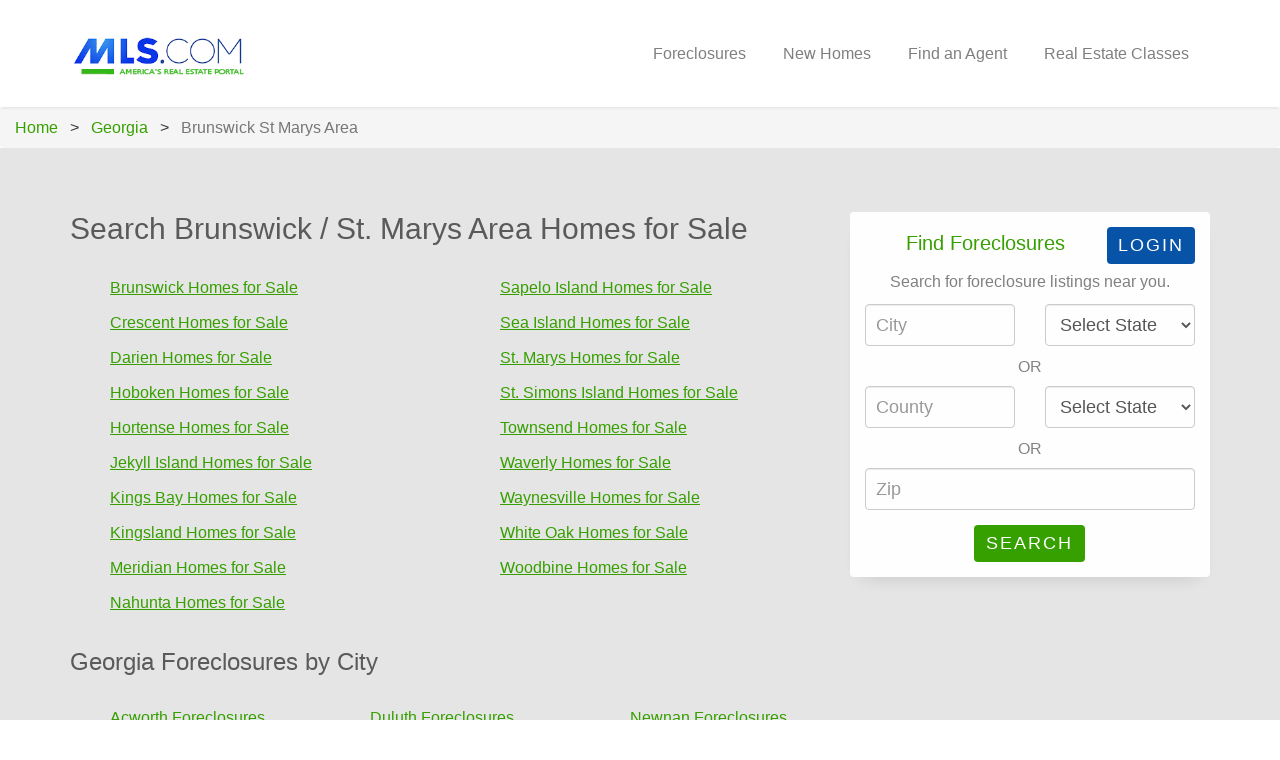

--- FILE ---
content_type: text/html; charset=utf-8
request_url: https://www.mls.com/search/georgia/metro/brunswick-st-marys-area.mvc
body_size: 37621
content:
<!DOCTYPE html>
<html>
<head>
    <meta charset="utf-8" />
    <meta name="viewport" content="width=device-width, initial-scale=1.0">
    <title>Brunswick / St. Marys Area Homes for Sale Area</title>
    <!-- Google tag (gtag.js) -->
    <script async src="https://www.googletagmanager.com/gtag/js?id=G-9EGJQRS5E5"></script>
    <script>
        window.dataLayer = window.dataLayer || [];
        function gtag() { dataLayer.push(arguments); }
        gtag('js', new Date());
        gtag('config', 'G-9EGJQRS5E5');
    </script>
    <link href="/Content/css/module/bundle.legacy.min.css" rel="stylesheet"/>

    <link href="/Content/main.css" rel="stylesheet" />
    <script type="text/javascript" src="//ajax.googleapis.com/ajax/libs/jquery/1.7.0/jquery.min.js"></script>
    <script type="text/javascript" src="//ajax.googleapis.com/ajax/libs/jqueryui/1.8.16/jquery-ui.min.js"></script>
    <script src="/Scripts/global/modernizr-2.6.2.min.js"></script>
    <script type="text/javascript">
        var _gaq = _gaq || [];
        _gaq.push(['_setAccount', 'UA-228625-1']);
        _gaq.push(['_trackPageview']);

        (function () {
            var ga = document.createElement('script'); ga.type = 'text/javascript'; ga.async = true;
            ga.src = ('https:' === document.location.protocol ? 'https://ssl' : 'http://www') + '.google-analytics.com/ga.js';
            var s = document.getElementsByTagName('script')[0]; s.parentNode.insertBefore(ga, s);
        })();
    </script>
    <script type="text/javascript">
        function TrackGoogleEvent(category, action, label) {
            _gaq.push(['_trackEvent', category, action, label]);
        }

        function TrackingGoogleAnalyticEvent(eventName, label) {
            gtag('event', eventName, {
                'event_category': 'user_interaction',
                'event_label': label,
                'value': 1 // Optional: Send a numeric value if needed
            });
		}
	</script>
</head>

<body>
    <div id="fh5co-wrapper">
        <button id="scrollToTopBtn"><i class="fa fa-angle-up" aria-hidden="true" style="font-size: 32px;"></i></button>
        <div id="fh5co-page">
            <header id="fh5co-header-section" class="sticky-banner">
    <div class="container">
        <div class="nav-header">
            <a href="#" class="js-fh5co-nav-toggle fh5co-nav-toggle dark"><i></i></a>
            <h1 id="fh5co-logo"><a href="/"><img style="width: 176px; height: 42px;" src="/Content/images/mls_logo.png" alt="logo" /></a></h1>
            <!-- START #fh5co-menu-wrap -->
            <nav id="fh5co-menu-wrap" role="navigation">
                <ul class="sf-menu sf-menu-left" id="fh5co-primary-menu">
                    <li class="">
                        <a href="/ForeclosureListings/">Foreclosures</a>
                    </li>
                    <li class="">
                        <a href="https://www.newhomesource.com?refer=mlscom&utm_medium=distribution&utm_source=mls.com&utm_campaign=mlscom_disty" target="_blank" onclick="TrackingGoogleAnalyticEvent('New Homes Menu', 'New Homes Partner');">New Homes</a>
                    </li>
                    
                    <li class="">
                        <a id="headerFindAgents" href="https://www.realestateagents.com/compare-agents?utm_campaign=textlink&utm_source=mlsdotcom" target="_blank" onclick="TrackingGoogleAnalyticEvent('Find an Agent', 'Partner - Find an Agent');">Find an Agent</a>
                    </li>
                    <li class="">
                        
                        <a href="https://mls.theceshop.com/real-estate" target="_blank" onclick="TrackingGoogleAnalyticEvent('Real Estate Classes', 'Real Estate Education');">Real Estate Classes</a>
                    </li>
                    
                </ul>
            </nav>
        </div>
    </div>
</header>
            



<style>
    .breadcrumb {
        padding: 8px 15px;
        margin-bottom: 0px;
        list-style: none;
        background-color: #f5f5f5;
        border-radius: 4px;
    }

        .breadcrumb-item + .breadcrumb-item::before {
            content: ">";
            padding: 0 8px;
            color: #333;
        }
</style>

<nav aria-label="breadcrumb">
    <ul class="breadcrumb">
                <li class="breadcrumb-item">
                    <a href="/">Home</a>
                </li>
                <li class="breadcrumb-item">
                    <a href="/search/georgia.mvc">Georgia</a>
                </li>
                <li class="breadcrumb-item active" aria-current="page">
                    Brunswick St Marys Area 
                </li>
    </ul>
</nav>


<div id="fh5co-features" class="fh5co-section-gray">
    <input type="hidden" id="hfHeaderFindAgent" value="False" />
    <div class="container">
        <div class="row animate-box fadeInUp animated">
            <div class="col-md-8 col-sm-7 col-xs-12">
                <div class="show-mobile">
                </div>
                <h2 class="subheading-section">Search Brunswick / St. Marys Area Homes for Sale</h2>

                <div class="row">
                    <div class="col-md-6 col-sm-6 col-xs-6">
                        <ul class="sub-section-list">

                                    <li><a class='external' rel='nofollow' href='/Process.mvc?url=https://mls.foreclosure.com/listing/search.html?ci=brunswick&amp;st=ga&amp;utm_source=internal&amp;utm_medium=link&amp;utm_campaign=MLS_top_links'>Brunswick Homes for Sale</a></li>
                                    <li><a class='external' rel='nofollow' href='/Process.mvc?url=https://mls.foreclosure.com/listings/crescent-ga/'>Crescent Homes for Sale</a></li>
                                    <li><a class='external' rel='nofollow' href='/Process.mvc?url=https://mls.foreclosure.com/listing/search.html?ci=darien&amp;st=ga&amp;utm_source=internal&amp;utm_medium=link&amp;utm_campaign=MLS_top_links'>Darien Homes for Sale</a></li>
                                    <li><a class='external' rel='nofollow' href='/Process.mvc?url=https://mls.foreclosure.com/listing/search.html?ci=hoboken&amp;st=ga&amp;utm_source=internal&amp;utm_medium=link&amp;utm_campaign=MLS_top_links'>Hoboken Homes for Sale</a></li>
                                    <li><a class='external' rel='nofollow' href='/Process.mvc?url=https://mls.foreclosure.com/listing/search.html?ci=hortense&amp;st=ga&amp;utm_source=internal&amp;utm_medium=link&amp;utm_campaign=MLS_top_links'>Hortense Homes for Sale</a></li>
                                    <li><a class='external' rel='nofollow' href='/Process.mvc?url=https://mls.foreclosure.com/listings/jekyll-island-ga/'>Jekyll Island Homes for Sale</a></li>
                                    <li><a class='external' rel='nofollow' href='/Process.mvc?url=https://mls.foreclosure.com/listings/kings-bay-ga/'>Kings Bay Homes for Sale</a></li>
                                    <li><a class='external' rel='nofollow' href='/Process.mvc?url=https://mls.foreclosure.com/listing/search.html?ci=kingsland&amp;st=ga&amp;utm_source=internal&amp;utm_medium=link&amp;utm_campaign=MLS_top_links'>Kingsland Homes for Sale</a></li>
                                    <li><a class='external' rel='nofollow' href='/Process.mvc?url=https://mls.foreclosure.com/listings/meridian-ga/'>Meridian Homes for Sale</a></li>
                                    <li><a class='external' rel='nofollow' href='/Process.mvc?url=https://mls.foreclosure.com/listing/search.html?ci=nahunta&amp;st=ga&amp;utm_source=internal&amp;utm_medium=link&amp;utm_campaign=MLS_top_links'>Nahunta Homes for Sale</a></li>
                        </ul>
                    </div>

                    <div class="col-md-6 col-sm-6 col-xs-6">
                        <ul class="sub-section-list">

                                    <li><a class='external' rel='nofollow' href='/Process.mvc?url=https://mls.foreclosure.com/listings/sapelo-island-ga/'>Sapelo Island Homes for Sale</a></li>
                                    <li><a class='external' rel='nofollow' href='/Process.mvc?url=https://mls.foreclosure.com/listings/sea-island-ga/'>Sea Island Homes for Sale</a></li>
                                    <li><a class='external' rel='nofollow' href='/Process.mvc?url=https://mls.foreclosure.com/listing/search.html?ci=saint+marys&amp;st=ga&amp;utm_source=internal&amp;utm_medium=link&amp;utm_campaign=MLS_top_links'>St. Marys Homes for Sale</a></li>
                                    <li><a class='external' rel='nofollow' href='/Process.mvc?url=https://mls.foreclosure.com/listing/search.html?ci=saint+simons+island&amp;st=ga&amp;utm_source=internal&amp;utm_medium=link&amp;utm_campaign=MLS_top_links'>St. Simons Island Homes for Sale</a></li>
                                    <li><a class='external' rel='nofollow' href='/Process.mvc?url=https://mls.foreclosure.com/listing/search.html?ci=townsend&amp;st=ga&amp;utm_source=internal&amp;utm_medium=link&amp;utm_campaign=MLS_top_links'>Townsend Homes for Sale</a></li>
                                    <li><a class='external' rel='nofollow' href='/Process.mvc?url=https://mls.foreclosure.com/listing/search.html?ci=waverly&amp;st=ga&amp;utm_source=internal&amp;utm_medium=link&amp;utm_campaign=MLS_top_links'>Waverly Homes for Sale</a></li>
                                    <li><a class='external' rel='nofollow' href='/Process.mvc?url=https://mls.foreclosure.com/listings/waynesville-ga/'>Waynesville Homes for Sale</a></li>
                                    <li><a class='external' rel='nofollow' href='/Process.mvc?url=https://mls.foreclosure.com/listing/search.html?ci=white+oak&amp;st=ga&amp;utm_source=internal&amp;utm_medium=link&amp;utm_campaign=MLS_top_links'>White Oak Homes for Sale</a></li>
                                    <li><a class='external' rel='nofollow' href='/Process.mvc?url=https://mls.foreclosure.com/listing/search.html?ci=woodbine&amp;st=ga&amp;utm_source=internal&amp;utm_medium=link&amp;utm_campaign=MLS_top_links'>Woodbine Homes for Sale</a></li>
                        </ul>
                    </div>
                </div>

                <div class="row">
                    <div class="col-md-12 col-sm-12 col-xs-12">
                        <h3 class="subheading-section">Georgia Foreclosures by City</h3>
                    </div>
                    <div class="col-md-4 col-sm-4 col-xs-6">
                        <ul class="sub-section-list">

                                <li><a class='external' rel='nofollow' href='/Process.mvc?url=https://mls.foreclosure.com/search.html?ci=Acworth&amp;st=GA&amp;zip=&amp;x=108&amp;y=7'>Acworth Foreclosures</a></li>
                                <li><a class='external' rel='nofollow' href='/Process.mvc?url=https://mls.foreclosure.com/search.html?ci=Albany&amp;st=GA&amp;zip=&amp;x=102&amp;y=8'>Albany   Foreclosures</a></li>
                                <li><a class='external' rel='nofollow' href='/Process.mvc?url=https://mls.foreclosure.com/search.html?ci=Alpharetta&amp;st=GA&amp;zip=&amp;x=63&amp;y=9'>Alpharetta Foreclosures</a></li>
                                <li><a class='external' rel='nofollow' href='/Process.mvc?url=https://mls.foreclosure.com/search.html?ci=Athens&amp;st=GA&amp;zip=&amp;x=77&amp;y=8'>Athens   Foreclosures</a></li>
                                <li><a class='external' rel='nofollow' href='/Process.mvc?url=https://mls.foreclosure.com/search.html?ci=Atlanta&amp;st=GA&amp;zip=&amp;x=75&amp;y=8'>Atlanta   Foreclosures</a></li>
                                <li><a class='external' rel='nofollow' href='/Process.mvc?url=https://mls.foreclosure.com/search.html?ci=Augusta&amp;st=GA&amp;zip=&amp;x=50&amp;y=15'>Augusta Foreclosures</a></li>
                                <li><a class='external' rel='nofollow' href='/Process.mvc?url=https://mls.foreclosure.com/search.html?ci=Brunswick&amp;st=GA&amp;zip=&amp;x=52&amp;y=13'>Brunswick Foreclosures</a></li>
                                <li><a class='external' rel='nofollow' href='/Process.mvc?url=https://mls.foreclosure.com/search.html?ci=Buford&amp;st=GA&amp;zip=&amp;x=76&amp;y=11'>Buford Foreclosures</a></li>
                                <li><a class='external' rel='nofollow' href='/Process.mvc?url=https://mls.foreclosure.com/search.html?ci=Columbus&amp;st=GA&amp;zip=&amp;x=73&amp;y=11'>Columbus   Foreclosures</a></li>
                                <li><a class='external' rel='nofollow' href='/Process.mvc?url=https://mls.foreclosure.com/search.html?ci=Conyers&amp;st=GA&amp;zip=&amp;x=75&amp;y=8'>Conyers Foreclosures</a></li>
                                <li><a class='external' rel='nofollow' href='/Process.mvc?url=https://mls.foreclosure.com/search.html?ci=Covington&amp;st=GA&amp;zip=&amp;x=78&amp;y=11'>Covington Foreclosures</a></li>
                                <li><a class='external' rel='nofollow' href='/Process.mvc?url=https://mls.foreclosure.com/search.html?ci=Cumming&amp;st=GA&amp;zip=&amp;x=53&amp;y=8'>Cumming Foreclosures</a></li>
                                <li><a class='external' rel='nofollow' href='/Process.mvc?url=https://mls.foreclosure.com/search.html?ci=Dallas&amp;st=GA&amp;zip=&amp;x=49&amp;y=7'>Dallas Foreclosures</a></li>
                                <li><a class='external' rel='nofollow' href='/Process.mvc?url=https://mls.foreclosure.com/search.html?ci=Decatur&amp;st=GA&amp;zip=&amp;x=58&amp;y=14'>Decatur Foreclosures</a></li>
                                <li><a class='external' rel='nofollow' href='/Process.mvc?url=https://mls.foreclosure.com/search.html?ci=Douglas&amp;st=GA&amp;zip=&amp;x=44&amp;y=7'>Douglas Foreclosures</a></li>
                                <li><a class='external' rel='nofollow' href='/Process.mvc?url=https://mls.foreclosure.com/search.html?ci=Douglasville&amp;st=GA&amp;zip=&amp;x=47&amp;y=6'>Douglasville Foreclosures</a></li>
                        </ul>
                    </div>

                    <div class="col-md-4 col-sm-4 col-xs-6">
                        <ul class="sub-section-list">

                                <li><a class='external' rel='nofollow' href='/Process.mvc?url=https://mls.foreclosure.com/search.html?ci=Duluth&amp;st=GA&amp;zip=&amp;x=85&amp;y=11'>Duluth Foreclosures</a></li>
                                <li><a class='external' rel='nofollow' href='/Process.mvc?url=https://mls.foreclosure.com/search.html?ci=East+Point&amp;st=GA&amp;zip=&amp;x=96&amp;y=8'>East Point Foreclosures</a></li>
                                <li><a class='external' rel='nofollow' href='/Process.mvc?url=https://mls.foreclosure.com/search.html?ci=Ellenwood&amp;st=GA&amp;zip=&amp;x=62&amp;y=14'>Ellenwood Foreclosures</a></li>
                                <li><a class='external' rel='nofollow' href='/Process.mvc?url=https://mls.foreclosure.com/search.html?ci=Fairburn&amp;st=GA&amp;zip=&amp;x=54&amp;y=11'>Fairburn Foreclosures</a></li>
                                <li><a class='external' rel='nofollow' href='/Process.mvc?url=https://mls.foreclosure.com/search.html?ci=Gainesville&amp;st=GA&amp;zip=&amp;x=86&amp;y=14'>Gainesville Foreclosures</a></li>
                                <li><a class='external' rel='nofollow' href='/Process.mvc?url=https://mls.foreclosure.com/search.html?ci=Hampton&amp;st=GA&amp;zip=&amp;x=51&amp;y=17'>Hampton Foreclosures</a></li>
                                <li><a class='external' rel='nofollow' href='/Process.mvc?url=https://mls.foreclosure.com/search.html?ci=Hinesville&amp;st=GA&amp;zip=&amp;x=85&amp;y=10'>Hinesville Foreclosures</a></li>
                                <li><a class='external' rel='nofollow' href='/Process.mvc?url=https://mls.foreclosure.com/search.html?ci=Jesup&amp;st=GA&amp;zip=&amp;x=59&amp;y=11'>Jesup Foreclosures</a></li>
                                <li><a class='external' rel='nofollow' href='/Process.mvc?url=https://mls.foreclosure.com/search.html?ci=Johns+Creek&amp;st=GA&amp;zip=&amp;x=38&amp;y=16'>Johns Creek   Foreclosures</a></li>
                                <li><a class='external' rel='nofollow' href='/Process.mvc?url=https://mls.foreclosure.com/search.html?ci=Jonesboro&amp;st=GA&amp;zip=&amp;x=60&amp;y=10'>Jonesboro Foreclosures</a></li>
                                <li><a class='external' rel='nofollow' href='/Process.mvc?url=https://mls.foreclosure.com/search.html?ci=Lawrenceville&amp;st=GA&amp;zip=&amp;x=64&amp;y=18'>Lawrenceville Foreclosures</a></li>
                                <li><a class='external' rel='nofollow' href='/Process.mvc?url=https://mls.foreclosure.com/search.html?ci=Lithonia&amp;st=GA&amp;zip=&amp;x=101&amp;y=9'>Lithonia Foreclosures</a></li>
                                <li><a class='external' rel='nofollow' href='/Process.mvc?url=https://mls.foreclosure.com/search.html?ci=Macon&amp;st=GA&amp;zip=&amp;x=93&amp;y=4'>Macon   Foreclosures</a></li>
                                <li><a class='external' rel='nofollow' href='/Process.mvc?url=https://mls.foreclosure.com/search.html?ci=Marietta&amp;st=GA&amp;zip=&amp;x=66&amp;y=7'>Marietta Foreclosures</a></li>
                                <li><a class='external' rel='nofollow' href='/Process.mvc?url=https://mls.foreclosure.com/search.html?ci=McDonough&amp;st=GA&amp;zip=&amp;x=62&amp;y=11'>McDonough Foreclosures</a></li>
                                <li><a class='external' rel='nofollow' href='/Process.mvc?url=https://mls.foreclosure.com/search.html?ci=Moultrie&amp;st=GA&amp;zip=&amp;x=90&amp;y=7'>Moultrie Foreclosures</a></li>
                        </ul>
                    </div>

                    <div class="col-md-4 col-sm-4 col-xs-12">
                        <ul class="sub-section-list">

                                <li><a class='external' rel='nofollow' href='/Process.mvc?url=https://mls.foreclosure.com/search.html?ci=Newnan&amp;st=GA&amp;zip=&amp;x=39&amp;y=12'>Newnan Foreclosures</a></li>
                                <li><a class='external' rel='nofollow' href='/Process.mvc?url=https://mls.foreclosure.com/search.html?ci=Riverdale&amp;st=GA&amp;zip=&amp;x=92&amp;y=5'>Riverdale Foreclosures</a></li>
                                <li><a class='external' rel='nofollow' href='/Process.mvc?url=https://mls.foreclosure.com/search.html?ci=Rome&amp;st=GA&amp;zip=&amp;x=51&amp;y=11'>Rome Foreclosures</a></li>
                                <li><a class='external' rel='nofollow' href='/Process.mvc?url=https://mls.foreclosure.com/search.html?ci=Roswell&amp;st=GA&amp;zip=&amp;x=25&amp;y=7'>Roswell   Foreclosures</a></li>
                                <li><a class='external' rel='nofollow' href='/Process.mvc?url=https://mls.foreclosure.com/search.html?ci=Sandy+Springs&amp;st=GA&amp;zip=&amp;x=93&amp;y=4'>Sandy Springs   Foreclosures</a></li>
                                <li><a class='external' rel='nofollow' href='/Process.mvc?url=https://mls.foreclosure.com/search.html?ci=Savannah&amp;st=GA&amp;zip=&amp;x=72&amp;y=10'>Savannah   Foreclosures</a></li>
                                <li><a class='external' rel='nofollow' href='/Process.mvc?url=https://mls.foreclosure.com/search.html?ci=Snellville&amp;st=GA&amp;zip=&amp;x=87&amp;y=9'>Snellville Foreclosures</a></li>
                                <li><a class='external' rel='nofollow' href='/Process.mvc?url=https://mls.foreclosure.com/search.html?ci=Statesboro&amp;st=GA&amp;zip=&amp;x=56&amp;y=12'>Statesboro Foreclosures</a></li>
                                <li><a class='external' rel='nofollow' href='/Process.mvc?url=https://mls.foreclosure.com/search.html?ci=Stockbridge&amp;st=GA&amp;zip=&amp;x=94&amp;y=5'>Stockbridge Foreclosures</a></li>
                                <li><a class='external' rel='nofollow' href='/Process.mvc?url=https://mls.foreclosure.com/search.html?ci=Stone+Mountain&amp;st=GA&amp;zip=&amp;x=83&amp;y=13'>Stone Mountain Foreclosures</a></li>
                                <li><a class='external' rel='nofollow' href='/Process.mvc?url=https://mls.foreclosure.com/search.html?ci=Thomasville&amp;st=GA&amp;zip=&amp;x=84&amp;y=7'>Thomasville Foreclosures</a></li>
                                <li><a class='external' rel='nofollow' href='/Process.mvc?url=https://mls.foreclosure.com/search.html?ci=Tifton&amp;st=GA&amp;zip=&amp;x=77&amp;y=6'>Tifton Foreclosures</a></li>
                                <li><a class='external' rel='nofollow' href='/Process.mvc?url=https://mls.foreclosure.com/search.html?ci=Valdosta&amp;st=GA&amp;zip=&amp;x=78&amp;y=2'>Valdosta Foreclosures</a></li>
                                <li><a class='external' rel='nofollow' href='/Process.mvc?url=https://mls.foreclosure.com/search.html?ci=Warner+Robins&amp;st=GA&amp;zip=&amp;x=54&amp;y=11'>Warner Robins   Foreclosures</a></li>
                                <li><a class='external' rel='nofollow' href='/Process.mvc?url=https://mls.foreclosure.com/search.html?ci=Waycross&amp;st=GA&amp;zip=&amp;x=59&amp;y=12'>Waycross Foreclosures</a></li>
                        </ul>
                    </div>


                </div>
            </div>

            <div class="col-md-4 col-sm-5 col-xs-12">

                


                
<script type="text/javascript" src="/Scripts/mls/ForeclosureSearch.js"></script>
<form action="/Foreclosure/Search.mvc" method="post" onsubmit="return doForeclosureSearch();">
	<div class="service animate-box has-login-btn">
		<a id="foreclosureLogin" class="btn blue" target="_blank" href="https://mls.foreclosure.com/login.html?referralUrl=/">Login</a>
		<h3>Find Foreclosures</h3>
		<p>Search for foreclosure listings near you.</p>
		<div class="row">
			<div class="col-md-6">
				<div class="form-group">
					<input type="text" id="foreclosureCity" name="city" class="form-control" placeholder="City" />
				</div>
			</div>
			<div class="col-md-6">
				<div class="form-group">
					<select id="foreclosureStateCity" name="stateCity" class="form-control" placeholder="State">
						
					</select>
				</div>
			</div>
		</div>
		<div class="row"><div class="col-md-12 text-center spacing">OR</div></div>
		<div class="row">
			<div class="col-md-6">
				<div class="form-group">
					<input type="text" name="county" maxlength="150" id="foreclosureCounty" class="form-control" placeholder="County" />
				</div>
			</div>
			<div class="col-md-6">
				<div class="form-group">
					<select id="foreclosureStateCounty" name="stateCounty" class="form-control" placeholder="State">
						
					</select>
				</div>
			</div>
		</div>
		<div class="row"><div class="col-md-12 text-center spacing">OR</div></div>
		<div class="row">
			<div class="col-md-12">
				<div class="form-group">
					<input type="text" name="zip" id="foreclosureZip" class="form-control" placeholder="Zip" />
				</div>
			</div>
		</div>
		<div class="form-group mb-0">
			<input type="submit" class="btn btn-primary" value="Search" alt="Search Foreclosures" formtarget="_blank"/>
			<div id="foreclosureErrorMessage" class="colorAlert displayNone"></div>
		</div>
	</div>
</form>

<script>
    GetStateNamesOnforeclosureState();

    function GetStateNamesOnforeclosureState() {
        $.ajax({
            type: 'POST',
            url: '/Search/GetStateNames',
            success: function (states) {
                setStateNameDropdownOnforeclosureState(states)
            }
        });
    }

    function setStateNameDropdownOnforeclosureState(states) {
        $('#foreclosureStateCity').html('');
        $('#foreclosureStateCounty').html('');

        $.each(states, function (i, state) {
            $('#foreclosureStateCity').append(`<option value="${state.Abbr}">${state.Name}</option>`);
        });
		$('#foreclosureStateCity').prepend(`<option value="" selected="">Select State</option>`);

        $.each(states, function (i, state) {
            $('#foreclosureStateCounty').append(`<option value="${state.Abbr}">${state.Name}</option>`);
        });
        $('#foreclosureStateCounty').prepend(`<option value="" selected="">Select State</option>`);
    }
</script>
                <br />


<script type="text/javascript">
	// Widget parameters
	var PARTNER_ID = 9101;
	var REFER = "mlscom";
	var DEFAULT_STATE = "";
	var NEW_WINDOW = true;
</script>

<script type="text/javascript" src="//resources.newhomesource.com/globalresources/widget/js/widget-release-v2.js"></script>

<form action="//www.newhomesource.com/locationhandler" id="nhs_Form">
	<div class="service animate-box">
		<h3>Find New Homes</h3>
		<p>Search for new home listings near you.</p>
		<div class="form-group">
			<span id="formError" class="form__error" style="display: none;">
				Please enter a Zip
				code, City or County.
			</span>
			<input class="form-control" type="text" name="searchtext" id="searchtext" autocomplete="off" placeholder="ZIP, City, County">
		</div>
		<div class="form-group">
			<div>
				<select name="state" id="setStateNameDropdownOnNewHomes" class="form-control">
					
				</select>
			</div>
		</div>
		<div class="form-group">
			<select class="form-control" name="pricelow" id="pricelow">
				<option value="0">No minimum</option>
				<option value="100000">$100,000</option>
				<option value="150000">$150,000</option>
				<option value="160000">$160,000</option>
				<option value="170000">$170,000</option>
				<option value="180000">$180,000</option>
				<option value="190000">$190,000</option>
				<option value="200000">$200,000</option>
				<option value="220000">$220,000</option>
				<option value="240000">$240,000</option>
				<option value="260000">$260,000</option>
				<option value="280000">$280,000</option>
				<option value="300000">$300,000</option>
				<option value="325000">$325,000</option>
				<option value="350000">$350,000</option>
				<option value="375000">$375,000</option>
				<option value="400000">$400,000</option>
				<option value="425000">$425,000</option>
				<option value="450000">$450,000</option>
				<option value="475000">$475,000</option>
				<option value="500000">$500,000</option>
				<option value="600000">$600,000</option>
				<option value="700000">$700,000</option>
				<option value="800000">$800,000</option>
				<option value="900000">$900,000</option>
				<option value="1000000">$1,000,000+</option>
			</select>
		</div>
		<div class="form-group">
			<select class="form-control" name="pricehigh" id="pricehigh">
				<option value="0">No maximum</option>
				<option value="100000">$100,000</option>
				<option value="150000">$150,000</option>
				<option value="160000">$160,000</option>
				<option value="170000">$170,000</option>
				<option value="180000">$180,000</option>
				<option value="190000">$190,000</option>
				<option value="200000">$200,000</option>
				<option value="220000">$220,000</option>
				<option value="240000">$240,000</option>
				<option value="260000">$260,000</option>
				<option value="280000">$280,000</option>
				<option value="300000">$300,000</option>
				<option value="325000">$325,000</option>
				<option value="350000">$350,000</option>
				<option value="375000">$375,000</option>
				<option value="400000">$400,000</option>
				<option value="425000">$425,000</option>
				<option value="450000">$450,000</option>
				<option value="475000">$475,000</option>
				<option value="500000">$500,000</option>
				<option value="600000">$600,000</option>
				<option value="700000">$700,000</option>
				<option value="800000">$800,000</option>
				<option value="900000">$900,000</option>
				<option value="1000000">$1,000,000+</option>
			</select>
		</div>

		<div class="form-group mb-0">
			<input class="btn btn-primary" type="submit" value="Search">
			<p id="nhsPowered" class="small-text">
				Powered by
				<a href="//www.newhomesource.com/" target="_blank" title="New homes for sale, home builders and house plans">NewHomeSource.com</a>
			</p>
		</div>
	</div>
</form>

<script>
    document.getElementById("nhs_Form").addEventListener("submit", function (e) {
        e.preventDefault(); // Stop default form submit

        const zipOrCity = document.getElementById("searchtext").value.trim();
        const state = document.getElementById("setStateNameDropdownOnNewHomes").value;
        const priceLow = document.getElementById("pricelow").value;
        const priceHigh = document.getElementById("pricehigh").value;

        const base = `https://www.newhomesource.com/locationhandler`;
        const utm = "refer=mlscom&utm_medium=distribution&utm_source=mls.com&utm_campaign=mlscom_disty";

        // Build final URL with parameters
        const url = `${base}?searchtext=${encodeURIComponent(zipOrCity)}&state=${state}&pricelow=${priceLow}&pricehigh=${priceHigh}&${utm}`;

        // First call API to log search
        fetch("/Search/NewHomesSearchLog", {
            method: "POST",
            headers: {
                "Content-Type": "application/json"
            },
            body: JSON.stringify({ zipOrCity, state, priceLow, priceHigh })
        })
            .then(response => response.json())
            .then(data => {
                // After saving in DB, redirect
                window.open(url, "_self");
            })
            .catch(err => {
                console.error("Error saving log:", err);
                // Even if DB fails, still redirect
                window.open(url, "_self");
			});

        //window.open(url, "_Self");
    });

    GetStateNamesOnNewHomes();

    function GetStateNamesOnNewHomes() {
        $.ajax({
            type: 'POST',
            url: '/Search/GetStateNames',
            success: function (states) {
                setStateNameDropdownOnNewHomes(states)
            }
        });
    }

    function setStateNameDropdownOnNewHomes(states) {
        $('#setStateNameDropdownOnNewHomes').html('');
        $.each(states, function (i, state) {
            $('#setStateNameDropdownOnNewHomes').append(`<option value="${state.Abbr}">${state.Name}</option>`);
        });
        $('#setStateNameDropdownOnNewHomes').prepend(`<option value="" selected="">Select State</option>`);
    }
</script>

<script src="https://nhs-static.secure.footprint.net/GlobalResources14/External/js/widget.js?v=2" async></script>
                    <br />

                <div class="hide-mobile">
                </div>


<form action="#">
    <div class="service animate-box">
        <h3>Find Real Estate Agents</h3>
        <p>Discover local experts in your area to help you buy or sell your home.</p>
        <p>
            <a class="btn btn-primary btn-md" href="https://www.realestateagents.com/compare-agents?utm_campaign=textlink&utm_source=mlsdotcom" target="_blank" onclick="TrackingGoogleAnalyticEvent('Find an Agent', 'Partner - Find an Agent');">Find An Agent</a>
        </p>
    </div>
</form>
                    <br />

                <script type="text/javascript" src="/Scripts/mls/CitySearch.js"></script>
<form action="#">
	<div class="service animate-box">
		<h3>Find Real Estate Listings</h3>
		<p>Search for listings near you.</p>
		<div class="form-group">
			<input type="text" name="cityName" id="searchCityName" class="form-control" placeholder="City" />
			<span id="searchCityRequired" class="colorAlert displayNone">* required</span>
		</div>
		<div class="form-group">
			<select name="state" id="searchState" class="form-control" placeholder="State">
				
			</select><span id="searchStateRequired" class="colorAlert displayNone">* required</span>
		</div>
		<div class="form-group">
			<input type="text" name="zipCode" id="searchZipCode" class="form-control" placeholder="Zip" />
			<span id="zipCodeRequired" class="colorAlert displayNone">* required</span>
		</div>
		<div class="form-group">
			<input type="text" name="county" id="searchCounty" class="form-control" placeholder="County" />
			<span id="countyRequired" class="colorAlert displayNone">* required</span>
		</div>
		<div class="form-group mb-0">
			<input type="submit" onclick="doCitySearch(); return false;" value="Search" class="btn btn-primary" />
			<div id="ajaxErrorMessage" class="colorAlert displayNone"></div>
		</div>
	</div>
</form>

<script>
	GetStateNames();

    function GetStateNames() {
        $.ajax({
            type: 'POST',
            url: '/Search/GetStateNames',
            success: function (states) {
                setStateNameDropdown(states)
            }
        });
    }

    function setStateNameDropdown(states) {
        $('#searchState').html('');
        $.each(states, function (i, state) {
            $('#searchState').append(`<option value="${state.Abbr}">${state.Name}</option>`);
        });
        $('#searchState').prepend(`<option value="" selected="">Select State</option>`);
    }
</script>

            </div>
        </div>
    </div>
</div>

<script>
    var findAgent = $('#hfHeaderFindAgent').val();
    if (findAgent === 'True') {
        setHeaderFindAgentLink();
    }

    function setHeaderFindAgentLink() {
        $('#headerFindAgents').attr('href', '/Search/FindRealEstateAgents');
    }
</script>

            
<footer>
	<div id="footer">
		<div class="container">
			<div class="row row-bottom-padded-md">
				<div class="col-md-2 col-sm-4 col-xs-6 fh5co-footer-link">
					<h3>Company</h3>
					<ul>
						<li><a href="/Home/About.mvc">About Us</a></li>
						<li><a href="/Home/Contact.mvc">Contact Us</a></li>
						<li><a href="/Home/PrivacyPolicy.mvc">Privacy Policy</a></li>
						<li><a href="/Home/TermsOfUse.mvc">Terms of Use</a></li>
						<li><a href="/Sitemap.html">Site Map</a></li>
					</ul>
				</div>

				<div class="col-md-2 col-sm-4 col-xs-6 fh5co-footer-link">
					<h3>Property Search</h3>
                    <ul>
                        <li><a href="/ForeclosureListings/">Find Foreclosures</a></li>
                        <li><a href="https://www.newhomesource.com?refer=mlscom&utm_medium=distribution&utm_source=mls.com&utm_campaign=mlscom_disty" target="_blank" onclick="TrackingGoogleAnalyticEvent('New Homes Menu', 'New Homes Partner');">Find New Homes</a></li>
                        
                        <li><a href="https://www.realestateagents.com/compare-agents?utm_campaign=textlink&utm_source=mlsdotcom" target="_blank" onclick="TrackingGoogleAnalyticEvent('Find an Agent', 'Partner - Find an Agent');">Find An Agent</a></li>
                        
                        <li><a href="/MiamiListing">Find South Florida Listings</a></li>
                    </ul>
				</div>

				<div class="col-md-2 col-sm-4 col-xs-12 fh5co-footer-link">
					<h3>Resources</h3>
					<ul>
						<li><a id="bookmarkme" href="">Bookmark This Site</a></li>
						<li><a href="https://mls.theceshop.com/real-estate" target="_blank" onclick="TrackingGoogleAnalyticEvent('Real Estate Classes', 'Real Estate Education');">Education</a></li>
						<li><a href="/Home/Glossary.mvc">Glossary</a></li>
						<li><a href="/Home/BuyerSellerInfo.mvc">Seller/Buyer Info</a></li>
						<li><a href="//www.hud.gov/program_offices/fair_housing_equal_opp" target="_blank">Fair Housing</a></li>
					</ul>
				</div>
				<div class="col-md-6 col-sm-12 col-xs-12">
					<p>
						Multiple Listing Network<sup>&reg;</sup> is the parent company of and DBA MLS.com<sup>&reg;</sup>.
						Multiple Listing Network<sup>&reg;</sup> is an independently owned and operated Real Estate 
						Advertising and Listing Service Company for real estate firms and other real estate related entities.
						MLS.com is independently owned and operated and is not affiliated with any of the over 900 local MLS systems.
						Your use of this web site constitutes your acceptance of our
						<a href="/Home/PrivacyPolicy.mvc">Privacy Policy</a> and <a href="/Home/TermsOfUse.mvc">Terms of Use</a>.
						Multiple Listing Network<sup>&reg;</sup> and "MLS.com America's Real Estate Portal" are federally registered Servicemarks.
					</p>
				</div>

			</div>
			<div class="row">
				<div class="col-md-8 col-md-offset-2 text-center">
					<p>
						Multiple Listing Network Copyright 1991 - 2026 | 
						MLS.com America's Real Estate Portal Copyright 2007 - 2026. <br/>All Rights Reserved.
					</p>
				</div>
			</div>
		</div>
	</div>
</footer>
        </div>
    </div>

    <script src="/Scripts/jquery/jquery.easing.1.3.js"></script>
<script src="/Scripts/jquery/jquery.waypoints.min.js"></script>
<script src="/Scripts/jquery/jquery.stellar.min.js"></script>
<script src="/Scripts/jquery/jquery.magnific-popup.min.js"></script>

    <script src="/Scripts/module/bundle.module.min.js"></script>

    <script src="/Scripts/mls/bundle.mls.min.js"></script>


    
    <div id="hitsLink"></div>
    <script type="text/javascript" src="/Scripts/hits_link.js"></script>
    <noscript>
        <div>
            <img style="border: none;" width="1" height="1" alt="" src="//counter.hitslink.com/stats-ns.asp?acct=mlscom&amp;v=1&amp;s=24" />
        </div>
    </noscript>
    
</body>
</html>

<script src="/Scripts/main.js"></script>

--- FILE ---
content_type: text/html; charset=utf-8
request_url: https://www.mls.com/search/georgia/metro/brunswick-st-marys-area.mvc?_=1769474372502
body_size: 37621
content:
<!DOCTYPE html>
<html>
<head>
    <meta charset="utf-8" />
    <meta name="viewport" content="width=device-width, initial-scale=1.0">
    <title>Brunswick / St. Marys Area Homes for Sale Area</title>
    <!-- Google tag (gtag.js) -->
    <script async src="https://www.googletagmanager.com/gtag/js?id=G-9EGJQRS5E5"></script>
    <script>
        window.dataLayer = window.dataLayer || [];
        function gtag() { dataLayer.push(arguments); }
        gtag('js', new Date());
        gtag('config', 'G-9EGJQRS5E5');
    </script>
    <link href="/Content/css/module/bundle.legacy.min.css" rel="stylesheet"/>

    <link href="/Content/main.css" rel="stylesheet" />
    <script type="text/javascript" src="//ajax.googleapis.com/ajax/libs/jquery/1.7.0/jquery.min.js"></script>
    <script type="text/javascript" src="//ajax.googleapis.com/ajax/libs/jqueryui/1.8.16/jquery-ui.min.js"></script>
    <script src="/Scripts/global/modernizr-2.6.2.min.js"></script>
    <script type="text/javascript">
        var _gaq = _gaq || [];
        _gaq.push(['_setAccount', 'UA-228625-1']);
        _gaq.push(['_trackPageview']);

        (function () {
            var ga = document.createElement('script'); ga.type = 'text/javascript'; ga.async = true;
            ga.src = ('https:' === document.location.protocol ? 'https://ssl' : 'http://www') + '.google-analytics.com/ga.js';
            var s = document.getElementsByTagName('script')[0]; s.parentNode.insertBefore(ga, s);
        })();
    </script>
    <script type="text/javascript">
        function TrackGoogleEvent(category, action, label) {
            _gaq.push(['_trackEvent', category, action, label]);
        }

        function TrackingGoogleAnalyticEvent(eventName, label) {
            gtag('event', eventName, {
                'event_category': 'user_interaction',
                'event_label': label,
                'value': 1 // Optional: Send a numeric value if needed
            });
		}
	</script>
</head>

<body>
    <div id="fh5co-wrapper">
        <button id="scrollToTopBtn"><i class="fa fa-angle-up" aria-hidden="true" style="font-size: 32px;"></i></button>
        <div id="fh5co-page">
            <header id="fh5co-header-section" class="sticky-banner">
    <div class="container">
        <div class="nav-header">
            <a href="#" class="js-fh5co-nav-toggle fh5co-nav-toggle dark"><i></i></a>
            <h1 id="fh5co-logo"><a href="/"><img style="width: 176px; height: 42px;" src="/Content/images/mls_logo.png" alt="logo" /></a></h1>
            <!-- START #fh5co-menu-wrap -->
            <nav id="fh5co-menu-wrap" role="navigation">
                <ul class="sf-menu sf-menu-left" id="fh5co-primary-menu">
                    <li class="">
                        <a href="/ForeclosureListings/">Foreclosures</a>
                    </li>
                    <li class="">
                        <a href="https://www.newhomesource.com?refer=mlscom&utm_medium=distribution&utm_source=mls.com&utm_campaign=mlscom_disty" target="_blank" onclick="TrackingGoogleAnalyticEvent('New Homes Menu', 'New Homes Partner');">New Homes</a>
                    </li>
                    
                    <li class="">
                        <a id="headerFindAgents" href="https://www.realestateagents.com/compare-agents?utm_campaign=textlink&utm_source=mlsdotcom" target="_blank" onclick="TrackingGoogleAnalyticEvent('Find an Agent', 'Partner - Find an Agent');">Find an Agent</a>
                    </li>
                    <li class="">
                        
                        <a href="https://mls.theceshop.com/real-estate" target="_blank" onclick="TrackingGoogleAnalyticEvent('Real Estate Classes', 'Real Estate Education');">Real Estate Classes</a>
                    </li>
                    
                </ul>
            </nav>
        </div>
    </div>
</header>
            



<style>
    .breadcrumb {
        padding: 8px 15px;
        margin-bottom: 0px;
        list-style: none;
        background-color: #f5f5f5;
        border-radius: 4px;
    }

        .breadcrumb-item + .breadcrumb-item::before {
            content: ">";
            padding: 0 8px;
            color: #333;
        }
</style>

<nav aria-label="breadcrumb">
    <ul class="breadcrumb">
                <li class="breadcrumb-item">
                    <a href="/">Home</a>
                </li>
                <li class="breadcrumb-item">
                    <a href="/search/georgia.mvc">Georgia</a>
                </li>
                <li class="breadcrumb-item active" aria-current="page">
                    Brunswick St Marys Area 
                </li>
    </ul>
</nav>


<div id="fh5co-features" class="fh5co-section-gray">
    <input type="hidden" id="hfHeaderFindAgent" value="False" />
    <div class="container">
        <div class="row animate-box fadeInUp animated">
            <div class="col-md-8 col-sm-7 col-xs-12">
                <div class="show-mobile">
                </div>
                <h2 class="subheading-section">Search Brunswick / St. Marys Area Homes for Sale</h2>

                <div class="row">
                    <div class="col-md-6 col-sm-6 col-xs-6">
                        <ul class="sub-section-list">

                                    <li><a class='external' rel='nofollow' href='/Process.mvc?url=https://mls.foreclosure.com/listing/search.html?ci=brunswick&amp;st=ga&amp;utm_source=internal&amp;utm_medium=link&amp;utm_campaign=MLS_top_links'>Brunswick Homes for Sale</a></li>
                                    <li><a class='external' rel='nofollow' href='/Process.mvc?url=https://mls.foreclosure.com/listings/crescent-ga/'>Crescent Homes for Sale</a></li>
                                    <li><a class='external' rel='nofollow' href='/Process.mvc?url=https://mls.foreclosure.com/listing/search.html?ci=darien&amp;st=ga&amp;utm_source=internal&amp;utm_medium=link&amp;utm_campaign=MLS_top_links'>Darien Homes for Sale</a></li>
                                    <li><a class='external' rel='nofollow' href='/Process.mvc?url=https://mls.foreclosure.com/listing/search.html?ci=hoboken&amp;st=ga&amp;utm_source=internal&amp;utm_medium=link&amp;utm_campaign=MLS_top_links'>Hoboken Homes for Sale</a></li>
                                    <li><a class='external' rel='nofollow' href='/Process.mvc?url=https://mls.foreclosure.com/listing/search.html?ci=hortense&amp;st=ga&amp;utm_source=internal&amp;utm_medium=link&amp;utm_campaign=MLS_top_links'>Hortense Homes for Sale</a></li>
                                    <li><a class='external' rel='nofollow' href='/Process.mvc?url=https://mls.foreclosure.com/listings/jekyll-island-ga/'>Jekyll Island Homes for Sale</a></li>
                                    <li><a class='external' rel='nofollow' href='/Process.mvc?url=https://mls.foreclosure.com/listings/kings-bay-ga/'>Kings Bay Homes for Sale</a></li>
                                    <li><a class='external' rel='nofollow' href='/Process.mvc?url=https://mls.foreclosure.com/listing/search.html?ci=kingsland&amp;st=ga&amp;utm_source=internal&amp;utm_medium=link&amp;utm_campaign=MLS_top_links'>Kingsland Homes for Sale</a></li>
                                    <li><a class='external' rel='nofollow' href='/Process.mvc?url=https://mls.foreclosure.com/listings/meridian-ga/'>Meridian Homes for Sale</a></li>
                                    <li><a class='external' rel='nofollow' href='/Process.mvc?url=https://mls.foreclosure.com/listing/search.html?ci=nahunta&amp;st=ga&amp;utm_source=internal&amp;utm_medium=link&amp;utm_campaign=MLS_top_links'>Nahunta Homes for Sale</a></li>
                        </ul>
                    </div>

                    <div class="col-md-6 col-sm-6 col-xs-6">
                        <ul class="sub-section-list">

                                    <li><a class='external' rel='nofollow' href='/Process.mvc?url=https://mls.foreclosure.com/listings/sapelo-island-ga/'>Sapelo Island Homes for Sale</a></li>
                                    <li><a class='external' rel='nofollow' href='/Process.mvc?url=https://mls.foreclosure.com/listings/sea-island-ga/'>Sea Island Homes for Sale</a></li>
                                    <li><a class='external' rel='nofollow' href='/Process.mvc?url=https://mls.foreclosure.com/listing/search.html?ci=saint+marys&amp;st=ga&amp;utm_source=internal&amp;utm_medium=link&amp;utm_campaign=MLS_top_links'>St. Marys Homes for Sale</a></li>
                                    <li><a class='external' rel='nofollow' href='/Process.mvc?url=https://mls.foreclosure.com/listing/search.html?ci=saint+simons+island&amp;st=ga&amp;utm_source=internal&amp;utm_medium=link&amp;utm_campaign=MLS_top_links'>St. Simons Island Homes for Sale</a></li>
                                    <li><a class='external' rel='nofollow' href='/Process.mvc?url=https://mls.foreclosure.com/listing/search.html?ci=townsend&amp;st=ga&amp;utm_source=internal&amp;utm_medium=link&amp;utm_campaign=MLS_top_links'>Townsend Homes for Sale</a></li>
                                    <li><a class='external' rel='nofollow' href='/Process.mvc?url=https://mls.foreclosure.com/listing/search.html?ci=waverly&amp;st=ga&amp;utm_source=internal&amp;utm_medium=link&amp;utm_campaign=MLS_top_links'>Waverly Homes for Sale</a></li>
                                    <li><a class='external' rel='nofollow' href='/Process.mvc?url=https://mls.foreclosure.com/listings/waynesville-ga/'>Waynesville Homes for Sale</a></li>
                                    <li><a class='external' rel='nofollow' href='/Process.mvc?url=https://mls.foreclosure.com/listing/search.html?ci=white+oak&amp;st=ga&amp;utm_source=internal&amp;utm_medium=link&amp;utm_campaign=MLS_top_links'>White Oak Homes for Sale</a></li>
                                    <li><a class='external' rel='nofollow' href='/Process.mvc?url=https://mls.foreclosure.com/listing/search.html?ci=woodbine&amp;st=ga&amp;utm_source=internal&amp;utm_medium=link&amp;utm_campaign=MLS_top_links'>Woodbine Homes for Sale</a></li>
                        </ul>
                    </div>
                </div>

                <div class="row">
                    <div class="col-md-12 col-sm-12 col-xs-12">
                        <h3 class="subheading-section">Georgia Foreclosures by City</h3>
                    </div>
                    <div class="col-md-4 col-sm-4 col-xs-6">
                        <ul class="sub-section-list">

                                <li><a class='external' rel='nofollow' href='/Process.mvc?url=https://mls.foreclosure.com/search.html?ci=Acworth&amp;st=GA&amp;zip=&amp;x=108&amp;y=7'>Acworth Foreclosures</a></li>
                                <li><a class='external' rel='nofollow' href='/Process.mvc?url=https://mls.foreclosure.com/search.html?ci=Albany&amp;st=GA&amp;zip=&amp;x=102&amp;y=8'>Albany   Foreclosures</a></li>
                                <li><a class='external' rel='nofollow' href='/Process.mvc?url=https://mls.foreclosure.com/search.html?ci=Alpharetta&amp;st=GA&amp;zip=&amp;x=63&amp;y=9'>Alpharetta Foreclosures</a></li>
                                <li><a class='external' rel='nofollow' href='/Process.mvc?url=https://mls.foreclosure.com/search.html?ci=Athens&amp;st=GA&amp;zip=&amp;x=77&amp;y=8'>Athens   Foreclosures</a></li>
                                <li><a class='external' rel='nofollow' href='/Process.mvc?url=https://mls.foreclosure.com/search.html?ci=Atlanta&amp;st=GA&amp;zip=&amp;x=75&amp;y=8'>Atlanta   Foreclosures</a></li>
                                <li><a class='external' rel='nofollow' href='/Process.mvc?url=https://mls.foreclosure.com/search.html?ci=Augusta&amp;st=GA&amp;zip=&amp;x=50&amp;y=15'>Augusta Foreclosures</a></li>
                                <li><a class='external' rel='nofollow' href='/Process.mvc?url=https://mls.foreclosure.com/search.html?ci=Brunswick&amp;st=GA&amp;zip=&amp;x=52&amp;y=13'>Brunswick Foreclosures</a></li>
                                <li><a class='external' rel='nofollow' href='/Process.mvc?url=https://mls.foreclosure.com/search.html?ci=Buford&amp;st=GA&amp;zip=&amp;x=76&amp;y=11'>Buford Foreclosures</a></li>
                                <li><a class='external' rel='nofollow' href='/Process.mvc?url=https://mls.foreclosure.com/search.html?ci=Columbus&amp;st=GA&amp;zip=&amp;x=73&amp;y=11'>Columbus   Foreclosures</a></li>
                                <li><a class='external' rel='nofollow' href='/Process.mvc?url=https://mls.foreclosure.com/search.html?ci=Conyers&amp;st=GA&amp;zip=&amp;x=75&amp;y=8'>Conyers Foreclosures</a></li>
                                <li><a class='external' rel='nofollow' href='/Process.mvc?url=https://mls.foreclosure.com/search.html?ci=Covington&amp;st=GA&amp;zip=&amp;x=78&amp;y=11'>Covington Foreclosures</a></li>
                                <li><a class='external' rel='nofollow' href='/Process.mvc?url=https://mls.foreclosure.com/search.html?ci=Cumming&amp;st=GA&amp;zip=&amp;x=53&amp;y=8'>Cumming Foreclosures</a></li>
                                <li><a class='external' rel='nofollow' href='/Process.mvc?url=https://mls.foreclosure.com/search.html?ci=Dallas&amp;st=GA&amp;zip=&amp;x=49&amp;y=7'>Dallas Foreclosures</a></li>
                                <li><a class='external' rel='nofollow' href='/Process.mvc?url=https://mls.foreclosure.com/search.html?ci=Decatur&amp;st=GA&amp;zip=&amp;x=58&amp;y=14'>Decatur Foreclosures</a></li>
                                <li><a class='external' rel='nofollow' href='/Process.mvc?url=https://mls.foreclosure.com/search.html?ci=Douglas&amp;st=GA&amp;zip=&amp;x=44&amp;y=7'>Douglas Foreclosures</a></li>
                                <li><a class='external' rel='nofollow' href='/Process.mvc?url=https://mls.foreclosure.com/search.html?ci=Douglasville&amp;st=GA&amp;zip=&amp;x=47&amp;y=6'>Douglasville Foreclosures</a></li>
                        </ul>
                    </div>

                    <div class="col-md-4 col-sm-4 col-xs-6">
                        <ul class="sub-section-list">

                                <li><a class='external' rel='nofollow' href='/Process.mvc?url=https://mls.foreclosure.com/search.html?ci=Duluth&amp;st=GA&amp;zip=&amp;x=85&amp;y=11'>Duluth Foreclosures</a></li>
                                <li><a class='external' rel='nofollow' href='/Process.mvc?url=https://mls.foreclosure.com/search.html?ci=East+Point&amp;st=GA&amp;zip=&amp;x=96&amp;y=8'>East Point Foreclosures</a></li>
                                <li><a class='external' rel='nofollow' href='/Process.mvc?url=https://mls.foreclosure.com/search.html?ci=Ellenwood&amp;st=GA&amp;zip=&amp;x=62&amp;y=14'>Ellenwood Foreclosures</a></li>
                                <li><a class='external' rel='nofollow' href='/Process.mvc?url=https://mls.foreclosure.com/search.html?ci=Fairburn&amp;st=GA&amp;zip=&amp;x=54&amp;y=11'>Fairburn Foreclosures</a></li>
                                <li><a class='external' rel='nofollow' href='/Process.mvc?url=https://mls.foreclosure.com/search.html?ci=Gainesville&amp;st=GA&amp;zip=&amp;x=86&amp;y=14'>Gainesville Foreclosures</a></li>
                                <li><a class='external' rel='nofollow' href='/Process.mvc?url=https://mls.foreclosure.com/search.html?ci=Hampton&amp;st=GA&amp;zip=&amp;x=51&amp;y=17'>Hampton Foreclosures</a></li>
                                <li><a class='external' rel='nofollow' href='/Process.mvc?url=https://mls.foreclosure.com/search.html?ci=Hinesville&amp;st=GA&amp;zip=&amp;x=85&amp;y=10'>Hinesville Foreclosures</a></li>
                                <li><a class='external' rel='nofollow' href='/Process.mvc?url=https://mls.foreclosure.com/search.html?ci=Jesup&amp;st=GA&amp;zip=&amp;x=59&amp;y=11'>Jesup Foreclosures</a></li>
                                <li><a class='external' rel='nofollow' href='/Process.mvc?url=https://mls.foreclosure.com/search.html?ci=Johns+Creek&amp;st=GA&amp;zip=&amp;x=38&amp;y=16'>Johns Creek   Foreclosures</a></li>
                                <li><a class='external' rel='nofollow' href='/Process.mvc?url=https://mls.foreclosure.com/search.html?ci=Jonesboro&amp;st=GA&amp;zip=&amp;x=60&amp;y=10'>Jonesboro Foreclosures</a></li>
                                <li><a class='external' rel='nofollow' href='/Process.mvc?url=https://mls.foreclosure.com/search.html?ci=Lawrenceville&amp;st=GA&amp;zip=&amp;x=64&amp;y=18'>Lawrenceville Foreclosures</a></li>
                                <li><a class='external' rel='nofollow' href='/Process.mvc?url=https://mls.foreclosure.com/search.html?ci=Lithonia&amp;st=GA&amp;zip=&amp;x=101&amp;y=9'>Lithonia Foreclosures</a></li>
                                <li><a class='external' rel='nofollow' href='/Process.mvc?url=https://mls.foreclosure.com/search.html?ci=Macon&amp;st=GA&amp;zip=&amp;x=93&amp;y=4'>Macon   Foreclosures</a></li>
                                <li><a class='external' rel='nofollow' href='/Process.mvc?url=https://mls.foreclosure.com/search.html?ci=Marietta&amp;st=GA&amp;zip=&amp;x=66&amp;y=7'>Marietta Foreclosures</a></li>
                                <li><a class='external' rel='nofollow' href='/Process.mvc?url=https://mls.foreclosure.com/search.html?ci=McDonough&amp;st=GA&amp;zip=&amp;x=62&amp;y=11'>McDonough Foreclosures</a></li>
                                <li><a class='external' rel='nofollow' href='/Process.mvc?url=https://mls.foreclosure.com/search.html?ci=Moultrie&amp;st=GA&amp;zip=&amp;x=90&amp;y=7'>Moultrie Foreclosures</a></li>
                        </ul>
                    </div>

                    <div class="col-md-4 col-sm-4 col-xs-12">
                        <ul class="sub-section-list">

                                <li><a class='external' rel='nofollow' href='/Process.mvc?url=https://mls.foreclosure.com/search.html?ci=Newnan&amp;st=GA&amp;zip=&amp;x=39&amp;y=12'>Newnan Foreclosures</a></li>
                                <li><a class='external' rel='nofollow' href='/Process.mvc?url=https://mls.foreclosure.com/search.html?ci=Riverdale&amp;st=GA&amp;zip=&amp;x=92&amp;y=5'>Riverdale Foreclosures</a></li>
                                <li><a class='external' rel='nofollow' href='/Process.mvc?url=https://mls.foreclosure.com/search.html?ci=Rome&amp;st=GA&amp;zip=&amp;x=51&amp;y=11'>Rome Foreclosures</a></li>
                                <li><a class='external' rel='nofollow' href='/Process.mvc?url=https://mls.foreclosure.com/search.html?ci=Roswell&amp;st=GA&amp;zip=&amp;x=25&amp;y=7'>Roswell   Foreclosures</a></li>
                                <li><a class='external' rel='nofollow' href='/Process.mvc?url=https://mls.foreclosure.com/search.html?ci=Sandy+Springs&amp;st=GA&amp;zip=&amp;x=93&amp;y=4'>Sandy Springs   Foreclosures</a></li>
                                <li><a class='external' rel='nofollow' href='/Process.mvc?url=https://mls.foreclosure.com/search.html?ci=Savannah&amp;st=GA&amp;zip=&amp;x=72&amp;y=10'>Savannah   Foreclosures</a></li>
                                <li><a class='external' rel='nofollow' href='/Process.mvc?url=https://mls.foreclosure.com/search.html?ci=Snellville&amp;st=GA&amp;zip=&amp;x=87&amp;y=9'>Snellville Foreclosures</a></li>
                                <li><a class='external' rel='nofollow' href='/Process.mvc?url=https://mls.foreclosure.com/search.html?ci=Statesboro&amp;st=GA&amp;zip=&amp;x=56&amp;y=12'>Statesboro Foreclosures</a></li>
                                <li><a class='external' rel='nofollow' href='/Process.mvc?url=https://mls.foreclosure.com/search.html?ci=Stockbridge&amp;st=GA&amp;zip=&amp;x=94&amp;y=5'>Stockbridge Foreclosures</a></li>
                                <li><a class='external' rel='nofollow' href='/Process.mvc?url=https://mls.foreclosure.com/search.html?ci=Stone+Mountain&amp;st=GA&amp;zip=&amp;x=83&amp;y=13'>Stone Mountain Foreclosures</a></li>
                                <li><a class='external' rel='nofollow' href='/Process.mvc?url=https://mls.foreclosure.com/search.html?ci=Thomasville&amp;st=GA&amp;zip=&amp;x=84&amp;y=7'>Thomasville Foreclosures</a></li>
                                <li><a class='external' rel='nofollow' href='/Process.mvc?url=https://mls.foreclosure.com/search.html?ci=Tifton&amp;st=GA&amp;zip=&amp;x=77&amp;y=6'>Tifton Foreclosures</a></li>
                                <li><a class='external' rel='nofollow' href='/Process.mvc?url=https://mls.foreclosure.com/search.html?ci=Valdosta&amp;st=GA&amp;zip=&amp;x=78&amp;y=2'>Valdosta Foreclosures</a></li>
                                <li><a class='external' rel='nofollow' href='/Process.mvc?url=https://mls.foreclosure.com/search.html?ci=Warner+Robins&amp;st=GA&amp;zip=&amp;x=54&amp;y=11'>Warner Robins   Foreclosures</a></li>
                                <li><a class='external' rel='nofollow' href='/Process.mvc?url=https://mls.foreclosure.com/search.html?ci=Waycross&amp;st=GA&amp;zip=&amp;x=59&amp;y=12'>Waycross Foreclosures</a></li>
                        </ul>
                    </div>


                </div>
            </div>

            <div class="col-md-4 col-sm-5 col-xs-12">

                


                
<script type="text/javascript" src="/Scripts/mls/ForeclosureSearch.js"></script>
<form action="/Foreclosure/Search.mvc" method="post" onsubmit="return doForeclosureSearch();">
	<div class="service animate-box has-login-btn">
		<a id="foreclosureLogin" class="btn blue" target="_blank" href="https://mls.foreclosure.com/login.html?referralUrl=/">Login</a>
		<h3>Find Foreclosures</h3>
		<p>Search for foreclosure listings near you.</p>
		<div class="row">
			<div class="col-md-6">
				<div class="form-group">
					<input type="text" id="foreclosureCity" name="city" class="form-control" placeholder="City" />
				</div>
			</div>
			<div class="col-md-6">
				<div class="form-group">
					<select id="foreclosureStateCity" name="stateCity" class="form-control" placeholder="State">
						
					</select>
				</div>
			</div>
		</div>
		<div class="row"><div class="col-md-12 text-center spacing">OR</div></div>
		<div class="row">
			<div class="col-md-6">
				<div class="form-group">
					<input type="text" name="county" maxlength="150" id="foreclosureCounty" class="form-control" placeholder="County" />
				</div>
			</div>
			<div class="col-md-6">
				<div class="form-group">
					<select id="foreclosureStateCounty" name="stateCounty" class="form-control" placeholder="State">
						
					</select>
				</div>
			</div>
		</div>
		<div class="row"><div class="col-md-12 text-center spacing">OR</div></div>
		<div class="row">
			<div class="col-md-12">
				<div class="form-group">
					<input type="text" name="zip" id="foreclosureZip" class="form-control" placeholder="Zip" />
				</div>
			</div>
		</div>
		<div class="form-group mb-0">
			<input type="submit" class="btn btn-primary" value="Search" alt="Search Foreclosures" formtarget="_blank"/>
			<div id="foreclosureErrorMessage" class="colorAlert displayNone"></div>
		</div>
	</div>
</form>

<script>
    GetStateNamesOnforeclosureState();

    function GetStateNamesOnforeclosureState() {
        $.ajax({
            type: 'POST',
            url: '/Search/GetStateNames',
            success: function (states) {
                setStateNameDropdownOnforeclosureState(states)
            }
        });
    }

    function setStateNameDropdownOnforeclosureState(states) {
        $('#foreclosureStateCity').html('');
        $('#foreclosureStateCounty').html('');

        $.each(states, function (i, state) {
            $('#foreclosureStateCity').append(`<option value="${state.Abbr}">${state.Name}</option>`);
        });
		$('#foreclosureStateCity').prepend(`<option value="" selected="">Select State</option>`);

        $.each(states, function (i, state) {
            $('#foreclosureStateCounty').append(`<option value="${state.Abbr}">${state.Name}</option>`);
        });
        $('#foreclosureStateCounty').prepend(`<option value="" selected="">Select State</option>`);
    }
</script>
                <br />


<script type="text/javascript">
	// Widget parameters
	var PARTNER_ID = 9101;
	var REFER = "mlscom";
	var DEFAULT_STATE = "";
	var NEW_WINDOW = true;
</script>

<script type="text/javascript" src="//resources.newhomesource.com/globalresources/widget/js/widget-release-v2.js"></script>

<form action="//www.newhomesource.com/locationhandler" id="nhs_Form">
	<div class="service animate-box">
		<h3>Find New Homes</h3>
		<p>Search for new home listings near you.</p>
		<div class="form-group">
			<span id="formError" class="form__error" style="display: none;">
				Please enter a Zip
				code, City or County.
			</span>
			<input class="form-control" type="text" name="searchtext" id="searchtext" autocomplete="off" placeholder="ZIP, City, County">
		</div>
		<div class="form-group">
			<div>
				<select name="state" id="setStateNameDropdownOnNewHomes" class="form-control">
					
				</select>
			</div>
		</div>
		<div class="form-group">
			<select class="form-control" name="pricelow" id="pricelow">
				<option value="0">No minimum</option>
				<option value="100000">$100,000</option>
				<option value="150000">$150,000</option>
				<option value="160000">$160,000</option>
				<option value="170000">$170,000</option>
				<option value="180000">$180,000</option>
				<option value="190000">$190,000</option>
				<option value="200000">$200,000</option>
				<option value="220000">$220,000</option>
				<option value="240000">$240,000</option>
				<option value="260000">$260,000</option>
				<option value="280000">$280,000</option>
				<option value="300000">$300,000</option>
				<option value="325000">$325,000</option>
				<option value="350000">$350,000</option>
				<option value="375000">$375,000</option>
				<option value="400000">$400,000</option>
				<option value="425000">$425,000</option>
				<option value="450000">$450,000</option>
				<option value="475000">$475,000</option>
				<option value="500000">$500,000</option>
				<option value="600000">$600,000</option>
				<option value="700000">$700,000</option>
				<option value="800000">$800,000</option>
				<option value="900000">$900,000</option>
				<option value="1000000">$1,000,000+</option>
			</select>
		</div>
		<div class="form-group">
			<select class="form-control" name="pricehigh" id="pricehigh">
				<option value="0">No maximum</option>
				<option value="100000">$100,000</option>
				<option value="150000">$150,000</option>
				<option value="160000">$160,000</option>
				<option value="170000">$170,000</option>
				<option value="180000">$180,000</option>
				<option value="190000">$190,000</option>
				<option value="200000">$200,000</option>
				<option value="220000">$220,000</option>
				<option value="240000">$240,000</option>
				<option value="260000">$260,000</option>
				<option value="280000">$280,000</option>
				<option value="300000">$300,000</option>
				<option value="325000">$325,000</option>
				<option value="350000">$350,000</option>
				<option value="375000">$375,000</option>
				<option value="400000">$400,000</option>
				<option value="425000">$425,000</option>
				<option value="450000">$450,000</option>
				<option value="475000">$475,000</option>
				<option value="500000">$500,000</option>
				<option value="600000">$600,000</option>
				<option value="700000">$700,000</option>
				<option value="800000">$800,000</option>
				<option value="900000">$900,000</option>
				<option value="1000000">$1,000,000+</option>
			</select>
		</div>

		<div class="form-group mb-0">
			<input class="btn btn-primary" type="submit" value="Search">
			<p id="nhsPowered" class="small-text">
				Powered by
				<a href="//www.newhomesource.com/" target="_blank" title="New homes for sale, home builders and house plans">NewHomeSource.com</a>
			</p>
		</div>
	</div>
</form>

<script>
    document.getElementById("nhs_Form").addEventListener("submit", function (e) {
        e.preventDefault(); // Stop default form submit

        const zipOrCity = document.getElementById("searchtext").value.trim();
        const state = document.getElementById("setStateNameDropdownOnNewHomes").value;
        const priceLow = document.getElementById("pricelow").value;
        const priceHigh = document.getElementById("pricehigh").value;

        const base = `https://www.newhomesource.com/locationhandler`;
        const utm = "refer=mlscom&utm_medium=distribution&utm_source=mls.com&utm_campaign=mlscom_disty";

        // Build final URL with parameters
        const url = `${base}?searchtext=${encodeURIComponent(zipOrCity)}&state=${state}&pricelow=${priceLow}&pricehigh=${priceHigh}&${utm}`;

        // First call API to log search
        fetch("/Search/NewHomesSearchLog", {
            method: "POST",
            headers: {
                "Content-Type": "application/json"
            },
            body: JSON.stringify({ zipOrCity, state, priceLow, priceHigh })
        })
            .then(response => response.json())
            .then(data => {
                // After saving in DB, redirect
                window.open(url, "_self");
            })
            .catch(err => {
                console.error("Error saving log:", err);
                // Even if DB fails, still redirect
                window.open(url, "_self");
			});

        //window.open(url, "_Self");
    });

    GetStateNamesOnNewHomes();

    function GetStateNamesOnNewHomes() {
        $.ajax({
            type: 'POST',
            url: '/Search/GetStateNames',
            success: function (states) {
                setStateNameDropdownOnNewHomes(states)
            }
        });
    }

    function setStateNameDropdownOnNewHomes(states) {
        $('#setStateNameDropdownOnNewHomes').html('');
        $.each(states, function (i, state) {
            $('#setStateNameDropdownOnNewHomes').append(`<option value="${state.Abbr}">${state.Name}</option>`);
        });
        $('#setStateNameDropdownOnNewHomes').prepend(`<option value="" selected="">Select State</option>`);
    }
</script>

<script src="https://nhs-static.secure.footprint.net/GlobalResources14/External/js/widget.js?v=2" async></script>
                    <br />

                <div class="hide-mobile">
                </div>


<form action="#">
    <div class="service animate-box">
        <h3>Find Real Estate Agents</h3>
        <p>Discover local experts in your area to help you buy or sell your home.</p>
        <p>
            <a class="btn btn-primary btn-md" href="https://www.realestateagents.com/compare-agents?utm_campaign=textlink&utm_source=mlsdotcom" target="_blank" onclick="TrackingGoogleAnalyticEvent('Find an Agent', 'Partner - Find an Agent');">Find An Agent</a>
        </p>
    </div>
</form>
                    <br />

                <script type="text/javascript" src="/Scripts/mls/CitySearch.js"></script>
<form action="#">
	<div class="service animate-box">
		<h3>Find Real Estate Listings</h3>
		<p>Search for listings near you.</p>
		<div class="form-group">
			<input type="text" name="cityName" id="searchCityName" class="form-control" placeholder="City" />
			<span id="searchCityRequired" class="colorAlert displayNone">* required</span>
		</div>
		<div class="form-group">
			<select name="state" id="searchState" class="form-control" placeholder="State">
				
			</select><span id="searchStateRequired" class="colorAlert displayNone">* required</span>
		</div>
		<div class="form-group">
			<input type="text" name="zipCode" id="searchZipCode" class="form-control" placeholder="Zip" />
			<span id="zipCodeRequired" class="colorAlert displayNone">* required</span>
		</div>
		<div class="form-group">
			<input type="text" name="county" id="searchCounty" class="form-control" placeholder="County" />
			<span id="countyRequired" class="colorAlert displayNone">* required</span>
		</div>
		<div class="form-group mb-0">
			<input type="submit" onclick="doCitySearch(); return false;" value="Search" class="btn btn-primary" />
			<div id="ajaxErrorMessage" class="colorAlert displayNone"></div>
		</div>
	</div>
</form>

<script>
	GetStateNames();

    function GetStateNames() {
        $.ajax({
            type: 'POST',
            url: '/Search/GetStateNames',
            success: function (states) {
                setStateNameDropdown(states)
            }
        });
    }

    function setStateNameDropdown(states) {
        $('#searchState').html('');
        $.each(states, function (i, state) {
            $('#searchState').append(`<option value="${state.Abbr}">${state.Name}</option>`);
        });
        $('#searchState').prepend(`<option value="" selected="">Select State</option>`);
    }
</script>

            </div>
        </div>
    </div>
</div>

<script>
    var findAgent = $('#hfHeaderFindAgent').val();
    if (findAgent === 'True') {
        setHeaderFindAgentLink();
    }

    function setHeaderFindAgentLink() {
        $('#headerFindAgents').attr('href', '/Search/FindRealEstateAgents');
    }
</script>

            
<footer>
	<div id="footer">
		<div class="container">
			<div class="row row-bottom-padded-md">
				<div class="col-md-2 col-sm-4 col-xs-6 fh5co-footer-link">
					<h3>Company</h3>
					<ul>
						<li><a href="/Home/About.mvc">About Us</a></li>
						<li><a href="/Home/Contact.mvc">Contact Us</a></li>
						<li><a href="/Home/PrivacyPolicy.mvc">Privacy Policy</a></li>
						<li><a href="/Home/TermsOfUse.mvc">Terms of Use</a></li>
						<li><a href="/Sitemap.html">Site Map</a></li>
					</ul>
				</div>

				<div class="col-md-2 col-sm-4 col-xs-6 fh5co-footer-link">
					<h3>Property Search</h3>
                    <ul>
                        <li><a href="/ForeclosureListings/">Find Foreclosures</a></li>
                        <li><a href="https://www.newhomesource.com?refer=mlscom&utm_medium=distribution&utm_source=mls.com&utm_campaign=mlscom_disty" target="_blank" onclick="TrackingGoogleAnalyticEvent('New Homes Menu', 'New Homes Partner');">Find New Homes</a></li>
                        
                        <li><a href="https://www.realestateagents.com/compare-agents?utm_campaign=textlink&utm_source=mlsdotcom" target="_blank" onclick="TrackingGoogleAnalyticEvent('Find an Agent', 'Partner - Find an Agent');">Find An Agent</a></li>
                        
                        <li><a href="/MiamiListing">Find South Florida Listings</a></li>
                    </ul>
				</div>

				<div class="col-md-2 col-sm-4 col-xs-12 fh5co-footer-link">
					<h3>Resources</h3>
					<ul>
						<li><a id="bookmarkme" href="">Bookmark This Site</a></li>
						<li><a href="https://mls.theceshop.com/real-estate" target="_blank" onclick="TrackingGoogleAnalyticEvent('Real Estate Classes', 'Real Estate Education');">Education</a></li>
						<li><a href="/Home/Glossary.mvc">Glossary</a></li>
						<li><a href="/Home/BuyerSellerInfo.mvc">Seller/Buyer Info</a></li>
						<li><a href="//www.hud.gov/program_offices/fair_housing_equal_opp" target="_blank">Fair Housing</a></li>
					</ul>
				</div>
				<div class="col-md-6 col-sm-12 col-xs-12">
					<p>
						Multiple Listing Network<sup>&reg;</sup> is the parent company of and DBA MLS.com<sup>&reg;</sup>.
						Multiple Listing Network<sup>&reg;</sup> is an independently owned and operated Real Estate 
						Advertising and Listing Service Company for real estate firms and other real estate related entities.
						MLS.com is independently owned and operated and is not affiliated with any of the over 900 local MLS systems.
						Your use of this web site constitutes your acceptance of our
						<a href="/Home/PrivacyPolicy.mvc">Privacy Policy</a> and <a href="/Home/TermsOfUse.mvc">Terms of Use</a>.
						Multiple Listing Network<sup>&reg;</sup> and "MLS.com America's Real Estate Portal" are federally registered Servicemarks.
					</p>
				</div>

			</div>
			<div class="row">
				<div class="col-md-8 col-md-offset-2 text-center">
					<p>
						Multiple Listing Network Copyright 1991 - 2026 | 
						MLS.com America's Real Estate Portal Copyright 2007 - 2026. <br/>All Rights Reserved.
					</p>
				</div>
			</div>
		</div>
	</div>
</footer>
        </div>
    </div>

    <script src="/Scripts/jquery/jquery.easing.1.3.js"></script>
<script src="/Scripts/jquery/jquery.waypoints.min.js"></script>
<script src="/Scripts/jquery/jquery.stellar.min.js"></script>
<script src="/Scripts/jquery/jquery.magnific-popup.min.js"></script>

    <script src="/Scripts/module/bundle.module.min.js"></script>

    <script src="/Scripts/mls/bundle.mls.min.js"></script>


    
    <div id="hitsLink"></div>
    <script type="text/javascript" src="/Scripts/hits_link.js"></script>
    <noscript>
        <div>
            <img style="border: none;" width="1" height="1" alt="" src="//counter.hitslink.com/stats-ns.asp?acct=mlscom&amp;v=1&amp;s=24" />
        </div>
    </noscript>
    
</body>
</html>

<script src="/Scripts/main.js"></script>

--- FILE ---
content_type: text/css
request_url: https://www.mls.com/Content/main.css
body_size: 907
content:
#scrollToTopBtn {
    position: fixed;
    bottom: 20px;
    right: 20px;
    width: 45px;
    height: 45px;
    border-radius: 50%;
    background-color: #43A047;
    cursor: pointer;
    display: none;
    align-items: center;
    justify-content: center;
    box-shadow: 0 2px 10px rgba(0, 0, 0, 0.15);
    z-index: 9999;
    transition: all 0.3s ease;
    color: #fff;
    border: 0;
    padding-bottom: 5px;
}

    #scrollToTopBtn:hover {
        background-color: #333;
        box-shadow: 0 4px 12px rgba(0, 0, 0, 0.2);
        transform: translateY(-3px);
    }

    #scrollToTopBtn:active {
        transform: translateY(-1px);
        box-shadow: 0 2px 8px rgba(0, 0, 0, 0.15);
    }

/* For better visibility on different backgrounds */
@media (prefers-color-scheme: dark) {
    #scrollToTopBtn {
        box-shadow: 0 2px 10px rgba(0, 0, 0, 0.3);
    }
}


--- FILE ---
content_type: application/x-javascript
request_url: https://resources.newhomesource.com/globalresources/widget/js/widget-release-v2.js
body_size: 1409
content:


var emptyString=/^\s*$/;var nhsUrlPartnerPath="";var nhsUrlPage="locationhandler/searchtype-qscr/";var nhsUrlState="";var nhsUrlArea="";var nhsUrlCity="";var nhsUrlZip="";var nhsUrlPriceLow="";var nhsUrlPriceHigh="";var oldLoad=window.onload;window.onload=function()
{if(oldLoad)
{oldLoad();}
addEventHandlers();DynamicTag();}
function addEventHandlers(){document.getElementById("nhsBtnSearch").onclick=function()
{ValidateNhsForm();}
document.getElementById("nhsTxtZip").onkeypress=document.getElementById("nhsDdlState").onkeypress=document.getElementById("nhsDdlPriceFrom").onkeypress=document.getElementById("nhsDdlPriceTo").onkeypress=function(e)
{e=e||window.event;var ENTER_KEY=13;var code="";if(window.event)
{code=e.keyCode;}
else if(e.which)
{code=e.which;}
if(code==ENTER_KEY){ValidateNhsForm();return false;}}}
function DynamicTag()
{var request=WEBSERVICE_URL+"/GetStates?partnerId="
+PARTNER_ID
+"&callbackfunction=GetStatesComplete";var head=document.getElementsByTagName("head").item(0);var script=document.createElement("script");script.setAttribute("type","text/javascript");script.setAttribute("src",request);head.appendChild(script);if(PARTNER_ID!=1)
{var request=WEBSERVICE_URL+"/GetPartnerSiteUrl?partnerId="
+PARTNER_ID
+"&callbackfunction=SetNhsUrlPartnerPath";var head=document.getElementsByTagName("head").item(0);var script=document.createElement("script");script.setAttribute("type","text/javascript");script.setAttribute("src",request);head.appendChild(script);}}
function SetNhsUrlPartnerPath(url)
{nhsUrlPartnerPath=url+"/";}
function GetStatesComplete(JSONData)
{
    if(JSONData!=null) {
        
        var ddlState=document.getElementById("nhsDdlState");
        
        if(JSONData[JSONData.length-1].Name=="Choose a State")
        {
            ddlState.options[0]=new Option("Choose a State","",true,true);
        }
        else {
            if (DEFAULT_STATE != "") {
                ddlState.options[0] = new Option("Choose a State", "");
            } else {
                {
                    ddlState.options[0] = new Option("Choose a State", "", true, true);
                }
            }
        }
            
        for(var i=0;i<JSONData.length-1;i++)
        {
            if (DEFAULT_STATE!="")
            {
                if (JSONData[i].Name.toLowerCase()==DEFAULT_STATE.toLowerCase())
                {
                    ddlState.options[i + 1] = new Option(JSONData[i].Name, JSONData[i].Abbreviation, true, true);                    
                }
                else
                {                    
                    ddlState.options[i+1]=new Option(JSONData[i].Name,JSONData[i].Abbreviation);                    
                }
            }
            else
            {                    
                    ddlState.options[i+1]=new Option(JSONData[i].Name,JSONData[i].Abbreviation);                    
            }
        }
    }
}

function ValidateNhsForm()
{zipcity=document.getElementById("nhsTxtZip").value;if(emptyString.test(zipcity))
{var errorDiv=document.getElementById("nhsErrorDiv");errorDiv.innerHTML="<p>Please enter a city or zip.</p>";return false;}
else
{if(!isNaN(zipcity))
{reZip=new RegExp(/(^\d{5}$)|(^\d{5}-\d{4}$)/);if(!reZip.test(zipcity))
{var errorDiv=document.getElementById("nhsErrorDiv");errorDiv.innerHTML="<p>Zip Code Is Not Valid.</p>";return false;}}
else if(document.getElementById("nhsDdlState").value=="")
{var errorDiv=document.getElementById("nhsErrorDiv");errorDiv.innerHTML="<p>Please enter a city/state or zip.</p>";return false;}
else
{nhsUrlState="state-"+document.getElementById("nhsDdlState").value+"/";}}
nhsUrlPage="locationhandler/searchtype-qscr/";nhsUrlZip="?searchtext="+zipcity;var tempLow=parseInt(document.getElementById("nhsDdlPriceFrom").value);var tempHigh=parseInt(document.getElementById("nhsDdlPriceTo").value);if(tempLow>0&&tempHigh>0)
{if(tempLow>tempHigh)
{var errorDiv=document.getElementById("nhsErrorDiv");errorDiv.innerHTML="<p>Please check your price selections.</p>";return false;}}
if(document.getElementById("nhsDdlPriceFrom").value!="0")
{nhsUrlPriceLow="pricelow-"+document.getElementById("nhsDdlPriceFrom").value+"/";}
if(document.getElementById("nhsDdlPriceTo").value!="0")
{nhsUrlPriceHigh="pricehigh-"+document.getElementById("nhsDdlPriceTo").value+"/";}
AssembleNhsUrl();}

function AssembleNhsUrl()
{
    var nhsUrlComplete;
    
    if (REFER!="")
    {
        REFER="refer-"+REFER+"/";
        nhsUrlComplete="http://www.newhomesource.com/"+nhsUrlPartnerPath+nhsUrlPage+nhsUrlState+REFER+nhsUrlPriceLow+nhsUrlPriceHigh+nhsUrlZip;
    }
    else
    {
        nhsUrlComplete="http://www.newhomesource.com/"+nhsUrlPartnerPath+nhsUrlPage+nhsUrlState+nhsUrlPriceLow+nhsUrlPriceHigh+nhsUrlZip;
    }
    
    if (typeof NEW_WINDOW != 'undefined' && NEW_WINDOW != true) {
        window.location.href=nhsUrlComplete;
    } 
    else 
    {
        window.open(nhsUrlComplete, 'newWindow');
    }
}

--- FILE ---
content_type: application/javascript
request_url: https://www.mls.com/Scripts/hits_link.js
body_size: 1441
content:
var data, nhp, ntz, rf, sr; document.cookie = '__support_check=1'; nhp = 'http';
rf = document.referrer; sr = document.location.search;

if (top.document.location === document.referrer || (document.referrer === '' && top.document.location !== ''))
{
	rf = top.document.referrer; sr = top.document.location.search;
}

ntz = new Date();
if (location.href.substr(0, 6).toLowerCase() === 'https:') {
	nhp = 'https'; data = '&an=' + escape(navigator.appName) + '&ck=' + document.cookie.length + '&rf=' + escape(rf) + '&sl=' + escape(navigator.systemLanguage) + '&av=' + escape(navigator.appVersion) + '&l=' + escape(navigator.language) + '&pf=' + escape(navigator.platform) + '&pg=' + escape(location.pathname);
}
	
if (navigator.appVersion.substring(0, 1) > '3') {
	data = data + '&cd=' + screen.colorDepth + '&rs=' + escape(screen.width + ' x ' + screen.height) + '&tz=' + ntz.getTimezoneOffset() + '&je=' + navigator.javaEnabled();
};

var hitsLinkElement = document.getElementById("hitsLink");
if (hitsLinkElement != undefined) {
	var imgNode = document.createElement("img");
	imgNode.setAttribute("border", "0");
	imgNode.setAttribute("alt", "");
	imgNode.setAttribute("vspace", "0");
	imgNode.setAttribute("width", "1");
	imgNode.setAttribute("height", "1");
	imgNode.setAttribute("src", nhp + '://counter.hitslink.com/' + 'statistics.asp?v=1&s=24&acct=mlscom' + data);
	hitsLinkElement.appendChild(imgNode);
}